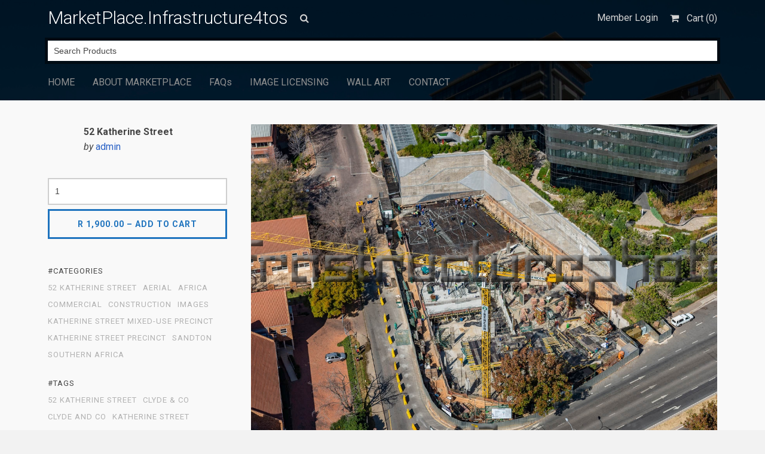

--- FILE ---
content_type: text/html; charset=UTF-8
request_url: https://marketplace.infrastructurephotos.com/downloads/52-katherine-street-30/
body_size: 12052
content:
<!DOCTYPE html>
<html lang="en-US">
	<head>
		<meta charset="UTF-8">
		<meta name="viewport" content="width=device-width, initial-scale=1, maximum-scale=1, user-scalable=0"/>
		<link rel="profile" href="http://gmpg.org/xfn/11">
		<link rel="pingback" href="https://marketplace.infrastructurephotos.com/xmlrpc.php">
		
				
		<title>52 Katherine Street &#8211; MarketPlace.Infrastructure4tos</title>
<meta name='robots' content='max-image-preview:large' />
	<style>img:is([sizes="auto" i], [sizes^="auto," i]) { contain-intrinsic-size: 3000px 1500px }</style>
	
            <script data-no-defer="1" data-ezscrex="false" data-cfasync="false" data-pagespeed-no-defer data-cookieconsent="ignore">
                var ctPublicFunctions = {"_ajax_nonce":"27bc32243a","_rest_nonce":"f38295f116","_ajax_url":"\/wp-admin\/admin-ajax.php","_rest_url":"https:\/\/marketplace.infrastructurephotos.com\/wp-json\/","data__cookies_type":"native","data__ajax_type":"rest","data__bot_detector_enabled":0,"data__frontend_data_log_enabled":1,"cookiePrefix":"","wprocket_detected":false,"host_url":"marketplace.infrastructurephotos.com","text__ee_click_to_select":"Click to select the whole data","text__ee_original_email":"The complete one is","text__ee_got_it":"Got it","text__ee_blocked":"Blocked","text__ee_cannot_connect":"Cannot connect","text__ee_cannot_decode":"Can not decode email. Unknown reason","text__ee_email_decoder":"CleanTalk email decoder","text__ee_wait_for_decoding":"The magic is on the way!","text__ee_decoding_process":"Please wait a few seconds while we decode the contact data."}
            </script>
        
            <script data-no-defer="1" data-ezscrex="false" data-cfasync="false" data-pagespeed-no-defer data-cookieconsent="ignore">
                var ctPublic = {"_ajax_nonce":"27bc32243a","settings__forms__check_internal":"0","settings__forms__check_external":"1","settings__forms__force_protection":0,"settings__forms__search_test":"1","settings__data__bot_detector_enabled":0,"settings__sfw__anti_crawler":0,"blog_home":"https:\/\/marketplace.infrastructurephotos.com\/","pixel__setting":"0","pixel__enabled":false,"pixel__url":null,"data__email_check_before_post":1,"data__email_check_exist_post":0,"data__cookies_type":"native","data__key_is_ok":true,"data__visible_fields_required":true,"wl_brandname":"Anti-Spam by CleanTalk","wl_brandname_short":"CleanTalk","ct_checkjs_key":188004056,"emailEncoderPassKey":"2253102ad6d4d83bac2a5d1283460f3d","bot_detector_forms_excluded":"W10=","advancedCacheExists":false,"varnishCacheExists":false,"wc_ajax_add_to_cart":false}
            </script>
        <link rel='dns-prefetch' href='//www.googletagmanager.com' />
<link rel='dns-prefetch' href='//fonts.googleapis.com' />
<link rel='dns-prefetch' href='//pagead2.googlesyndication.com' />
<link rel="alternate" type="application/rss+xml" title="MarketPlace.Infrastructure4tos &raquo; Feed" href="https://marketplace.infrastructurephotos.com/feed/" />
<link rel="alternate" type="application/rss+xml" title="MarketPlace.Infrastructure4tos &raquo; Comments Feed" href="https://marketplace.infrastructurephotos.com/comments/feed/" />
<script type="text/javascript">
/* <![CDATA[ */
window._wpemojiSettings = {"baseUrl":"https:\/\/s.w.org\/images\/core\/emoji\/16.0.1\/72x72\/","ext":".png","svgUrl":"https:\/\/s.w.org\/images\/core\/emoji\/16.0.1\/svg\/","svgExt":".svg","source":{"concatemoji":"https:\/\/marketplace.infrastructurephotos.com\/wp-includes\/js\/wp-emoji-release.min.js?ver=6.8.3"}};
/*! This file is auto-generated */
!function(s,n){var o,i,e;function c(e){try{var t={supportTests:e,timestamp:(new Date).valueOf()};sessionStorage.setItem(o,JSON.stringify(t))}catch(e){}}function p(e,t,n){e.clearRect(0,0,e.canvas.width,e.canvas.height),e.fillText(t,0,0);var t=new Uint32Array(e.getImageData(0,0,e.canvas.width,e.canvas.height).data),a=(e.clearRect(0,0,e.canvas.width,e.canvas.height),e.fillText(n,0,0),new Uint32Array(e.getImageData(0,0,e.canvas.width,e.canvas.height).data));return t.every(function(e,t){return e===a[t]})}function u(e,t){e.clearRect(0,0,e.canvas.width,e.canvas.height),e.fillText(t,0,0);for(var n=e.getImageData(16,16,1,1),a=0;a<n.data.length;a++)if(0!==n.data[a])return!1;return!0}function f(e,t,n,a){switch(t){case"flag":return n(e,"\ud83c\udff3\ufe0f\u200d\u26a7\ufe0f","\ud83c\udff3\ufe0f\u200b\u26a7\ufe0f")?!1:!n(e,"\ud83c\udde8\ud83c\uddf6","\ud83c\udde8\u200b\ud83c\uddf6")&&!n(e,"\ud83c\udff4\udb40\udc67\udb40\udc62\udb40\udc65\udb40\udc6e\udb40\udc67\udb40\udc7f","\ud83c\udff4\u200b\udb40\udc67\u200b\udb40\udc62\u200b\udb40\udc65\u200b\udb40\udc6e\u200b\udb40\udc67\u200b\udb40\udc7f");case"emoji":return!a(e,"\ud83e\udedf")}return!1}function g(e,t,n,a){var r="undefined"!=typeof WorkerGlobalScope&&self instanceof WorkerGlobalScope?new OffscreenCanvas(300,150):s.createElement("canvas"),o=r.getContext("2d",{willReadFrequently:!0}),i=(o.textBaseline="top",o.font="600 32px Arial",{});return e.forEach(function(e){i[e]=t(o,e,n,a)}),i}function t(e){var t=s.createElement("script");t.src=e,t.defer=!0,s.head.appendChild(t)}"undefined"!=typeof Promise&&(o="wpEmojiSettingsSupports",i=["flag","emoji"],n.supports={everything:!0,everythingExceptFlag:!0},e=new Promise(function(e){s.addEventListener("DOMContentLoaded",e,{once:!0})}),new Promise(function(t){var n=function(){try{var e=JSON.parse(sessionStorage.getItem(o));if("object"==typeof e&&"number"==typeof e.timestamp&&(new Date).valueOf()<e.timestamp+604800&&"object"==typeof e.supportTests)return e.supportTests}catch(e){}return null}();if(!n){if("undefined"!=typeof Worker&&"undefined"!=typeof OffscreenCanvas&&"undefined"!=typeof URL&&URL.createObjectURL&&"undefined"!=typeof Blob)try{var e="postMessage("+g.toString()+"("+[JSON.stringify(i),f.toString(),p.toString(),u.toString()].join(",")+"));",a=new Blob([e],{type:"text/javascript"}),r=new Worker(URL.createObjectURL(a),{name:"wpTestEmojiSupports"});return void(r.onmessage=function(e){c(n=e.data),r.terminate(),t(n)})}catch(e){}c(n=g(i,f,p,u))}t(n)}).then(function(e){for(var t in e)n.supports[t]=e[t],n.supports.everything=n.supports.everything&&n.supports[t],"flag"!==t&&(n.supports.everythingExceptFlag=n.supports.everythingExceptFlag&&n.supports[t]);n.supports.everythingExceptFlag=n.supports.everythingExceptFlag&&!n.supports.flag,n.DOMReady=!1,n.readyCallback=function(){n.DOMReady=!0}}).then(function(){return e}).then(function(){var e;n.supports.everything||(n.readyCallback(),(e=n.source||{}).concatemoji?t(e.concatemoji):e.wpemoji&&e.twemoji&&(t(e.twemoji),t(e.wpemoji)))}))}((window,document),window._wpemojiSettings);
/* ]]> */
</script>
<style id='wp-emoji-styles-inline-css' type='text/css'>

	img.wp-smiley, img.emoji {
		display: inline !important;
		border: none !important;
		box-shadow: none !important;
		height: 1em !important;
		width: 1em !important;
		margin: 0 0.07em !important;
		vertical-align: -0.1em !important;
		background: none !important;
		padding: 0 !important;
	}
</style>
<link rel='stylesheet' id='wp-block-library-css' href='https://marketplace.infrastructurephotos.com/wp-includes/css/dist/block-library/style.min.css?ver=6.8.3' type='text/css' media='all' />
<style id='classic-theme-styles-inline-css' type='text/css'>
/*! This file is auto-generated */
.wp-block-button__link{color:#fff;background-color:#32373c;border-radius:9999px;box-shadow:none;text-decoration:none;padding:calc(.667em + 2px) calc(1.333em + 2px);font-size:1.125em}.wp-block-file__button{background:#32373c;color:#fff;text-decoration:none}
</style>
<style id='global-styles-inline-css' type='text/css'>
:root{--wp--preset--aspect-ratio--square: 1;--wp--preset--aspect-ratio--4-3: 4/3;--wp--preset--aspect-ratio--3-4: 3/4;--wp--preset--aspect-ratio--3-2: 3/2;--wp--preset--aspect-ratio--2-3: 2/3;--wp--preset--aspect-ratio--16-9: 16/9;--wp--preset--aspect-ratio--9-16: 9/16;--wp--preset--color--black: #000000;--wp--preset--color--cyan-bluish-gray: #abb8c3;--wp--preset--color--white: #ffffff;--wp--preset--color--pale-pink: #f78da7;--wp--preset--color--vivid-red: #cf2e2e;--wp--preset--color--luminous-vivid-orange: #ff6900;--wp--preset--color--luminous-vivid-amber: #fcb900;--wp--preset--color--light-green-cyan: #7bdcb5;--wp--preset--color--vivid-green-cyan: #00d084;--wp--preset--color--pale-cyan-blue: #8ed1fc;--wp--preset--color--vivid-cyan-blue: #0693e3;--wp--preset--color--vivid-purple: #9b51e0;--wp--preset--gradient--vivid-cyan-blue-to-vivid-purple: linear-gradient(135deg,rgba(6,147,227,1) 0%,rgb(155,81,224) 100%);--wp--preset--gradient--light-green-cyan-to-vivid-green-cyan: linear-gradient(135deg,rgb(122,220,180) 0%,rgb(0,208,130) 100%);--wp--preset--gradient--luminous-vivid-amber-to-luminous-vivid-orange: linear-gradient(135deg,rgba(252,185,0,1) 0%,rgba(255,105,0,1) 100%);--wp--preset--gradient--luminous-vivid-orange-to-vivid-red: linear-gradient(135deg,rgba(255,105,0,1) 0%,rgb(207,46,46) 100%);--wp--preset--gradient--very-light-gray-to-cyan-bluish-gray: linear-gradient(135deg,rgb(238,238,238) 0%,rgb(169,184,195) 100%);--wp--preset--gradient--cool-to-warm-spectrum: linear-gradient(135deg,rgb(74,234,220) 0%,rgb(151,120,209) 20%,rgb(207,42,186) 40%,rgb(238,44,130) 60%,rgb(251,105,98) 80%,rgb(254,248,76) 100%);--wp--preset--gradient--blush-light-purple: linear-gradient(135deg,rgb(255,206,236) 0%,rgb(152,150,240) 100%);--wp--preset--gradient--blush-bordeaux: linear-gradient(135deg,rgb(254,205,165) 0%,rgb(254,45,45) 50%,rgb(107,0,62) 100%);--wp--preset--gradient--luminous-dusk: linear-gradient(135deg,rgb(255,203,112) 0%,rgb(199,81,192) 50%,rgb(65,88,208) 100%);--wp--preset--gradient--pale-ocean: linear-gradient(135deg,rgb(255,245,203) 0%,rgb(182,227,212) 50%,rgb(51,167,181) 100%);--wp--preset--gradient--electric-grass: linear-gradient(135deg,rgb(202,248,128) 0%,rgb(113,206,126) 100%);--wp--preset--gradient--midnight: linear-gradient(135deg,rgb(2,3,129) 0%,rgb(40,116,252) 100%);--wp--preset--font-size--small: 13px;--wp--preset--font-size--medium: 20px;--wp--preset--font-size--large: 36px;--wp--preset--font-size--x-large: 42px;--wp--preset--spacing--20: 0.44rem;--wp--preset--spacing--30: 0.67rem;--wp--preset--spacing--40: 1rem;--wp--preset--spacing--50: 1.5rem;--wp--preset--spacing--60: 2.25rem;--wp--preset--spacing--70: 3.38rem;--wp--preset--spacing--80: 5.06rem;--wp--preset--shadow--natural: 6px 6px 9px rgba(0, 0, 0, 0.2);--wp--preset--shadow--deep: 12px 12px 50px rgba(0, 0, 0, 0.4);--wp--preset--shadow--sharp: 6px 6px 0px rgba(0, 0, 0, 0.2);--wp--preset--shadow--outlined: 6px 6px 0px -3px rgba(255, 255, 255, 1), 6px 6px rgba(0, 0, 0, 1);--wp--preset--shadow--crisp: 6px 6px 0px rgba(0, 0, 0, 1);}:where(.is-layout-flex){gap: 0.5em;}:where(.is-layout-grid){gap: 0.5em;}body .is-layout-flex{display: flex;}.is-layout-flex{flex-wrap: wrap;align-items: center;}.is-layout-flex > :is(*, div){margin: 0;}body .is-layout-grid{display: grid;}.is-layout-grid > :is(*, div){margin: 0;}:where(.wp-block-columns.is-layout-flex){gap: 2em;}:where(.wp-block-columns.is-layout-grid){gap: 2em;}:where(.wp-block-post-template.is-layout-flex){gap: 1.25em;}:where(.wp-block-post-template.is-layout-grid){gap: 1.25em;}.has-black-color{color: var(--wp--preset--color--black) !important;}.has-cyan-bluish-gray-color{color: var(--wp--preset--color--cyan-bluish-gray) !important;}.has-white-color{color: var(--wp--preset--color--white) !important;}.has-pale-pink-color{color: var(--wp--preset--color--pale-pink) !important;}.has-vivid-red-color{color: var(--wp--preset--color--vivid-red) !important;}.has-luminous-vivid-orange-color{color: var(--wp--preset--color--luminous-vivid-orange) !important;}.has-luminous-vivid-amber-color{color: var(--wp--preset--color--luminous-vivid-amber) !important;}.has-light-green-cyan-color{color: var(--wp--preset--color--light-green-cyan) !important;}.has-vivid-green-cyan-color{color: var(--wp--preset--color--vivid-green-cyan) !important;}.has-pale-cyan-blue-color{color: var(--wp--preset--color--pale-cyan-blue) !important;}.has-vivid-cyan-blue-color{color: var(--wp--preset--color--vivid-cyan-blue) !important;}.has-vivid-purple-color{color: var(--wp--preset--color--vivid-purple) !important;}.has-black-background-color{background-color: var(--wp--preset--color--black) !important;}.has-cyan-bluish-gray-background-color{background-color: var(--wp--preset--color--cyan-bluish-gray) !important;}.has-white-background-color{background-color: var(--wp--preset--color--white) !important;}.has-pale-pink-background-color{background-color: var(--wp--preset--color--pale-pink) !important;}.has-vivid-red-background-color{background-color: var(--wp--preset--color--vivid-red) !important;}.has-luminous-vivid-orange-background-color{background-color: var(--wp--preset--color--luminous-vivid-orange) !important;}.has-luminous-vivid-amber-background-color{background-color: var(--wp--preset--color--luminous-vivid-amber) !important;}.has-light-green-cyan-background-color{background-color: var(--wp--preset--color--light-green-cyan) !important;}.has-vivid-green-cyan-background-color{background-color: var(--wp--preset--color--vivid-green-cyan) !important;}.has-pale-cyan-blue-background-color{background-color: var(--wp--preset--color--pale-cyan-blue) !important;}.has-vivid-cyan-blue-background-color{background-color: var(--wp--preset--color--vivid-cyan-blue) !important;}.has-vivid-purple-background-color{background-color: var(--wp--preset--color--vivid-purple) !important;}.has-black-border-color{border-color: var(--wp--preset--color--black) !important;}.has-cyan-bluish-gray-border-color{border-color: var(--wp--preset--color--cyan-bluish-gray) !important;}.has-white-border-color{border-color: var(--wp--preset--color--white) !important;}.has-pale-pink-border-color{border-color: var(--wp--preset--color--pale-pink) !important;}.has-vivid-red-border-color{border-color: var(--wp--preset--color--vivid-red) !important;}.has-luminous-vivid-orange-border-color{border-color: var(--wp--preset--color--luminous-vivid-orange) !important;}.has-luminous-vivid-amber-border-color{border-color: var(--wp--preset--color--luminous-vivid-amber) !important;}.has-light-green-cyan-border-color{border-color: var(--wp--preset--color--light-green-cyan) !important;}.has-vivid-green-cyan-border-color{border-color: var(--wp--preset--color--vivid-green-cyan) !important;}.has-pale-cyan-blue-border-color{border-color: var(--wp--preset--color--pale-cyan-blue) !important;}.has-vivid-cyan-blue-border-color{border-color: var(--wp--preset--color--vivid-cyan-blue) !important;}.has-vivid-purple-border-color{border-color: var(--wp--preset--color--vivid-purple) !important;}.has-vivid-cyan-blue-to-vivid-purple-gradient-background{background: var(--wp--preset--gradient--vivid-cyan-blue-to-vivid-purple) !important;}.has-light-green-cyan-to-vivid-green-cyan-gradient-background{background: var(--wp--preset--gradient--light-green-cyan-to-vivid-green-cyan) !important;}.has-luminous-vivid-amber-to-luminous-vivid-orange-gradient-background{background: var(--wp--preset--gradient--luminous-vivid-amber-to-luminous-vivid-orange) !important;}.has-luminous-vivid-orange-to-vivid-red-gradient-background{background: var(--wp--preset--gradient--luminous-vivid-orange-to-vivid-red) !important;}.has-very-light-gray-to-cyan-bluish-gray-gradient-background{background: var(--wp--preset--gradient--very-light-gray-to-cyan-bluish-gray) !important;}.has-cool-to-warm-spectrum-gradient-background{background: var(--wp--preset--gradient--cool-to-warm-spectrum) !important;}.has-blush-light-purple-gradient-background{background: var(--wp--preset--gradient--blush-light-purple) !important;}.has-blush-bordeaux-gradient-background{background: var(--wp--preset--gradient--blush-bordeaux) !important;}.has-luminous-dusk-gradient-background{background: var(--wp--preset--gradient--luminous-dusk) !important;}.has-pale-ocean-gradient-background{background: var(--wp--preset--gradient--pale-ocean) !important;}.has-electric-grass-gradient-background{background: var(--wp--preset--gradient--electric-grass) !important;}.has-midnight-gradient-background{background: var(--wp--preset--gradient--midnight) !important;}.has-small-font-size{font-size: var(--wp--preset--font-size--small) !important;}.has-medium-font-size{font-size: var(--wp--preset--font-size--medium) !important;}.has-large-font-size{font-size: var(--wp--preset--font-size--large) !important;}.has-x-large-font-size{font-size: var(--wp--preset--font-size--x-large) !important;}
:where(.wp-block-post-template.is-layout-flex){gap: 1.25em;}:where(.wp-block-post-template.is-layout-grid){gap: 1.25em;}
:where(.wp-block-columns.is-layout-flex){gap: 2em;}:where(.wp-block-columns.is-layout-grid){gap: 2em;}
:root :where(.wp-block-pullquote){font-size: 1.5em;line-height: 1.6;}
</style>
<link rel='stylesheet' id='cleantalk-public-css-css' href='https://marketplace.infrastructurephotos.com/wp-content/plugins/cleantalk-spam-protect/css/cleantalk-public.min.css?ver=6.64_1758627269' type='text/css' media='all' />
<link rel='stylesheet' id='cleantalk-email-decoder-css-css' href='https://marketplace.infrastructurephotos.com/wp-content/plugins/cleantalk-spam-protect/css/cleantalk-email-decoder.min.css?ver=6.64_1758627269' type='text/css' media='all' />
<link rel='stylesheet' id='contact-form-7-css' href='https://marketplace.infrastructurephotos.com/wp-content/plugins/contact-form-7/includes/css/styles.css?ver=6.1.1' type='text/css' media='all' />
<link rel='stylesheet' id='edd-styles-css' href='https://marketplace.infrastructurephotos.com/wp-content/plugins/easy-digital-downloads/templates/edd.min.css?ver=2.11.4.1' type='text/css' media='all' />
<link rel='stylesheet' id='edd-wallet-css' href='https://marketplace.infrastructurephotos.com/wp-content/plugins/edd-wallet/assets/css/edd-wallet.min.css?ver=6.8.3' type='text/css' media='all' />
<link rel='stylesheet' id='edd-wallet-deposit-css' href='https://marketplace.infrastructurephotos.com/wp-content/plugins/edd-wallet/assets/css/deposit.min.css?ver=6.8.3' type='text/css' media='all' />
<link rel='stylesheet' id='css-stocky-css' href='https://marketplace.infrastructurephotos.com/wp-content/themes/stocky-child/style.css?ver=6.8.3' type='text/css' media='all' />
<link rel='stylesheet' id='jquery-fancybox-css' href='https://marketplace.infrastructurephotos.com/wp-content/themes/stocky/includes/fancybox/jquery.fancybox.css?ver=6.8.3' type='text/css' media='all' />
<link rel='stylesheet' id='font-Roboto-css' href='//fonts.googleapis.com/css?family=Roboto%3A300%2C400%2C400italic%2C700%2C700italic&#038;ver=6.8.3' type='text/css' media='all' />
<link rel='stylesheet' id='font-awesome-css' href='https://marketplace.infrastructurephotos.com/wp-content/themes/stocky/includes/css/font-awesome.min.css?ver=6.8.3' type='text/css' media='all' />
<link rel='stylesheet' id='searchwp-forms-css' href='https://marketplace.infrastructurephotos.com/wp-content/plugins/searchwp/assets/css/frontend/search-forms.min.css?ver=4.5.1' type='text/css' media='all' />
<script type="text/javascript" src="https://marketplace.infrastructurephotos.com/wp-content/plugins/cleantalk-spam-protect/js/apbct-public-bundle_ext-protection_gathering.min.js?ver=6.64_1758627269" id="apbct-public-bundle_ext-protection_gathering.min-js-js"></script>
<script type="text/javascript" src="https://marketplace.infrastructurephotos.com/wp-includes/js/jquery/jquery.min.js?ver=3.7.1" id="jquery-core-js"></script>
<script type="text/javascript" src="https://marketplace.infrastructurephotos.com/wp-includes/js/jquery/jquery-migrate.min.js?ver=3.4.1" id="jquery-migrate-js"></script>
<script type="text/javascript" id="edd-wallet-js-extra">
/* <![CDATA[ */
var edd_wallet_vars = {"custom_deposit_error":"You must enter a deposit amount!"};
/* ]]> */
</script>
<script type="text/javascript" src="https://marketplace.infrastructurephotos.com/wp-content/plugins/edd-wallet/assets/js/edd-wallet.min.js?ver=1.1.4" id="edd-wallet-js"></script>
<script type="text/javascript" src="https://marketplace.infrastructurephotos.com/wp-content/themes/stocky/includes/fancybox/jquery.fancybox.pack.js?ver=6.8.3" id="jquery-fancybox-js"></script>
<script type="text/javascript" src="https://marketplace.infrastructurephotos.com/wp-content/themes/stocky/includes/js/jquery.stellar.js?ver=6.8.3" id="jquery-stellar-js"></script>
<script type="text/javascript" src="https://marketplace.infrastructurephotos.com/wp-content/themes/stocky/includes/js/jquery.mobilemenu.js?ver=6.8.3" id="jquery-mobilemenu-js"></script>
<script type="text/javascript" src="https://marketplace.infrastructurephotos.com/wp-content/themes/stocky/includes/js/jquery.fitvids.js?ver=6.8.3" id="jquery-fitvids-js"></script>

<!-- Google tag (gtag.js) snippet added by Site Kit -->
<!-- Google Analytics snippet added by Site Kit -->
<script type="text/javascript" src="https://www.googletagmanager.com/gtag/js?id=G-9YE2ECF50X" id="google_gtagjs-js" async></script>
<script type="text/javascript" id="google_gtagjs-js-after">
/* <![CDATA[ */
window.dataLayer = window.dataLayer || [];function gtag(){dataLayer.push(arguments);}
gtag("set","linker",{"domains":["marketplace.infrastructurephotos.com"]});
gtag("js", new Date());
gtag("set", "developer_id.dZTNiMT", true);
gtag("config", "G-9YE2ECF50X");
 window._googlesitekit = window._googlesitekit || {}; window._googlesitekit.throttledEvents = []; window._googlesitekit.gtagEvent = (name, data) => { var key = JSON.stringify( { name, data } ); if ( !! window._googlesitekit.throttledEvents[ key ] ) { return; } window._googlesitekit.throttledEvents[ key ] = true; setTimeout( () => { delete window._googlesitekit.throttledEvents[ key ]; }, 5 ); gtag( "event", name, { ...data, event_source: "site-kit" } ); }; window._googlesitekit.easyDigitalDownloadsCurrency = 'ZAR';
/* ]]> */
</script>
<link rel="https://api.w.org/" href="https://marketplace.infrastructurephotos.com/wp-json/" /><link rel="EditURI" type="application/rsd+xml" title="RSD" href="https://marketplace.infrastructurephotos.com/xmlrpc.php?rsd" />
<meta name="generator" content="WordPress 6.8.3" />
<link rel="canonical" href="https://marketplace.infrastructurephotos.com/downloads/52-katherine-street-30/" />
<link rel='shortlink' href='https://marketplace.infrastructurephotos.com/?p=43188' />
<link rel="alternate" title="oEmbed (JSON)" type="application/json+oembed" href="https://marketplace.infrastructurephotos.com/wp-json/oembed/1.0/embed?url=https%3A%2F%2Fmarketplace.infrastructurephotos.com%2Fdownloads%2F52-katherine-street-30%2F" />
<link rel="alternate" title="oEmbed (XML)" type="text/xml+oembed" href="https://marketplace.infrastructurephotos.com/wp-json/oembed/1.0/embed?url=https%3A%2F%2Fmarketplace.infrastructurephotos.com%2Fdownloads%2F52-katherine-street-30%2F&#038;format=xml" />
<meta name="generator" content="Easy Digital Downloads v2.11.4.1" />
<meta name="generator" content="Site Kit by Google 1.160.1" /> <script type='text/javascript'>
	var image_save_msg='You Can Not Save images! Image copyright protect ©InfrastructurePhotos. Purchase image to use it';
	var no_menu_msg='Context Menu disabled! ©InfrastructurePhotos';
	
	 function disableCTRL(e)
	{
		var allow_input_textarea = true;
		var key; isCtrl = false;
		if(window.event)
			{ key = window.event.keyCode;if(window.event.ctrlKey)isCtrl = true;  }
		else
			{ key = e.which; if(e.ctrlKey) isCtrl = true;  }
	        
	     if(isCtrl && ( key == 65  || key == 67  || key == 88  || key == 86  || key == 83 ))
	          return false;
	          else
	          return true;}           
	function disableselect(e)
	{	
	    if(e.target.nodeName !='INPUT' && e.target.nodeName !='TEXTAREA' && e.target.nodeName !='HTML' )
		return false;
	}
	function disableselect_ie()
	{	    
    	if(window.event.srcElement.nodeName !='INPUT' && window.event.srcElement.nodeName !='TEXTAREA')
		return false;
	}	
	function reEnable()
	{
		return true;
	} function disablecmenu(e)
	{		
	if (document.all){
		if(window.event.srcElement.nodeName=='IMG')
 		{alert(image_save_msg); return false; }
 		else
 		{alert(no_menu_msg); return false;} // Blocks Context Menu

	 }else
	 {
		
	 	if(e.target.nodeName=='IMG')
	 		{alert(image_save_msg); return false;}
	 	else
	 		{alert(no_menu_msg); return false;} // Blocks Context Menu
	 	
	 }
 
	} 
	document.onkeydown= disableCTRL; 
	document.oncontextmenu = disablecmenu;
	  
	document.onselectstart=disableselect_ie;
	if(navigator.userAgent.indexOf('MSIE')==-1){
	document.onmousedown=disableselect;
	document.onclick=reEnable;
	}
	 
	</script> <style type="text/css">
a {
	color:#2860C5;
}

a:hover,
.meta_block a:hover {
	color:#3470DC;
}

input[type="submit"],
button[type="submit"],
.btn,
div.fes-form .fes-submit input[type="submit"],
a.button,
a.more-link,
.widget .cart_item.edd_checkout a,
.stocky_navigation a,
.fes-product-list-pagination-container a,
.edd-reviews-voting-buttons a.vote-yes,
.edd-reviews-voting-buttons a.vote-no,
#edd-purchase-button,
.edd-submit,
input.edd-submit[type="submit"],
.edd-submit.button,
.edd-submit.button:visited,
.navigation a,
.navigation span.current,
a.insert-file-row  {
	border-color:#1E73BE !important;
	color:#1E73BE !important;
}

input[type="submit"]:hover,
button[type="submit"]:hover,
.btn:hover,
div.fes-form .fes-submit input[type="submit"]:hover,
a.button:hover,
a.more-link:hover,
.widget .cart_item.edd_checkout a:hover,
.stocky_navigation a:hover,
.fes-product-list-pagination-container a:hover,
.edd-reviews-voting-buttons a.vote-yes:hover,
.edd-reviews-voting-buttons a.vote-no:hover,
#edd-purchase-button:hover,
.edd-submit:hover,
input.edd-submit[type="submit"]:hover,
.edd-submit.button:hover,
.navigation a:hover,
.navigation span.current,
a.insert-file-row:hover,
.sweet-alert button  {
	background-color:#1E73BE !important;
}

#header,
body.page-template-page-login-php {
	background-image:url("http://marketplace.infrastructurephotos.com/wp-content/uploads/IMG_0392-scaled.jpeg");
}
</style><script type="text/javascript">
/* <![CDATA[  */


jQuery(document).ready(function($){

	// load mobile menu
	$('#main_menu ul.menu').mobileMenu();
    $('select.select-menu').each(function(){
        var title = $(this).attr('title');
        if( $('option:selected', this).val() != ''  ) title = $('option:selected',this).text();
        $(this)
            .css({'z-index':10,'opacity':0,'-khtml-appearance':'none'})
            .after('<span class="select">' + title + '</span>')
            .change(function(){
                val = $('option:selected',this).text();
                $(this).next().text(val);
            })
    });

	/* Masonry */
	var $container = $('.edd_downloads_list');
	// initialize Masonry after all images have loaded
	$container.imagesLoaded( function() {
		$container.masonry( { itemSelector: '.edd_download' } );
	});
	
	// Moving the pagination up a div
	var $edd_pagination = $('#edd_download_pagination');
	$edd_pagination.parent().after($edd_pagination);

	/* Parallax */
	(function(){
		var ua = navigator.userAgent,
		isMobileWebkit = /WebKit/.test(ua) && /Mobile/.test(ua);

		/* only show if not on mobile */
		if (isMobileWebkit) {
// 			$('html').addClass('stocky_mobile');
		} else {
			$.stellar({
				horizontalScrolling: false,
				verticalOffset: 0
			});
		}

	})();

	// FitVids
	$("#content").fitVids();

	/* Menu Toggle */
	$('#menu_toggle').click(function() {
		$('#main_menu').slideToggle('fast');
	});

	/* Search Toggle */
	$('#search_toggle').click(function() {
		$('#search_wrap').slideToggle('fast');
	});

	/* Ratings */
	$( '.comment_form_rating .edd_reviews_rating_box' ).find('a').on('click', function (e) {
		e.preventDefault();
		$( '.comment_form_rating .edd_reviews_rating_box' ).find('a').removeClass( 'active' );
		$( this ).addClass( 'active' );
	});

	/* Add span within comment reply title, move the <small> outside of it */
	$('#reply-title').wrapInner('<span>').append( $('#reply-title small') );

	// Increase counter on add to cart
	$('.purAddToCart').ajaxComplete(function(event,request, settings) {
		if(JSON.parse(request.responseText).msgId == 0) {
			var currentCount = parseInt($('#header_cart_count').text());
			var newCount = currentCount + 1;
			$('#header_cart_count').text(newCount);
		}
	});

	// Fancybox
	if( $('.lightbox').length ) {
		$(".lightbox").attr('rel', 'gallery').fancybox({
			'transitionIn'		: 'fade',
			'transitionOut'		: 'fade',
			'showNavArrows' 	: 'true'
		});
	}


});
/* ]]> */
</script>
<!-- Google AdSense meta tags added by Site Kit -->
<meta name="google-adsense-platform-account" content="ca-host-pub-2644536267352236">
<meta name="google-adsense-platform-domain" content="sitekit.withgoogle.com">
<!-- End Google AdSense meta tags added by Site Kit -->

<!-- Google AdSense snippet added by Site Kit -->
<script type="text/javascript" async="async" src="https://pagead2.googlesyndication.com/pagead/js/adsbygoogle.js?client=ca-pub-6345705356087831&amp;host=ca-host-pub-2644536267352236" crossorigin="anonymous"></script>

<!-- End Google AdSense snippet added by Site Kit -->
<link rel="icon" href="https://marketplace.infrastructurephotos.com/wp-content/uploads/cropped-IP-1-32x32.png" sizes="32x32" />
<link rel="icon" href="https://marketplace.infrastructurephotos.com/wp-content/uploads/cropped-IP-1-192x192.png" sizes="192x192" />
<link rel="apple-touch-icon" href="https://marketplace.infrastructurephotos.com/wp-content/uploads/cropped-IP-1-180x180.png" />
<meta name="msapplication-TileImage" content="https://marketplace.infrastructurephotos.com/wp-content/uploads/cropped-IP-1-270x270.png" />
	</head>
	<body class="wp-singular download-template-default single single-download postid-43188 wp-theme-stocky wp-child-theme-stocky-child button_dark content_right">
		<section id="site_wrap">

			
			<header class="wrapper dark_scheme" id="header" data-stellar-background-ratio="0.5">
				<div class="container">

					<div id="menu_wrap" class="clearfix">

						
						<div id="logo_wrap">
						<h1 class="sitename_logo"><a href="https://marketplace.infrastructurephotos.com" title="MarketPlace.Infrastructure4tos">MarketPlace.Infrastructure4tos</a></h1>
						</div>

						
						
						<a href="#" id="search_toggle"></a>

						<div id="cart_links" class="clearfix">
							<ul>

								
																		<li>
										<a href="http://marketplace.infrastructurephotos.com/login/" title="Member Login" id="stocky_login">
											<span>Member Login</span>
										</a>
									</li>
									
								
								<li>
									<a href="https://marketplace.infrastructurephotos.com/checkout/" title="Cart" id="head_cart">
										<span>Cart (<span id="header_cart_count" class="edd-cart-quantity">0</span>)</span>
									</a>
								</li>

								
							</ul>
						</div>

						<div id="search_wrap">
							<form method="get" class="searchform" action="https://marketplace.infrastructurephotos.com/">
	<div>
		<input type="text" class="search_input" value="Search Products" name="s" onfocus="if (this.value == 'Search Products') {this.value = '';}" onblur="if (this.value == '') {this.value = 'Search Products';}" />
		<input type="hidden" id="searchsubmit" value="Search" />
		<input type="hidden" name="post_type" value="download" />
	</div>
</form>						</div>

					</div>

										<nav id="main_menu" class="clearfix expanded">
						<div id="stocky_menu_container" class="menu-main-push-menu-container"><ul id="stocky_menu" class="menu"><li id="menu-item-299" class="menu-item menu-item-type-post_type menu-item-object-page menu-item-home menu-item-299"><a href="https://marketplace.infrastructurephotos.com/">HOME</a></li>
<li id="menu-item-4949" class="menu-item menu-item-type-post_type menu-item-object-page menu-item-4949"><a href="https://marketplace.infrastructurephotos.com/royalty-free-stock-images/">ABOUT MARKETPLACE</a></li>
<li id="menu-item-23829" class="menu-item menu-item-type-post_type menu-item-object-page menu-item-23829"><a href="https://marketplace.infrastructurephotos.com/faqs/">FAQs</a></li>
<li id="menu-item-540" class="menu-item menu-item-type-post_type menu-item-object-page menu-item-540"><a href="https://marketplace.infrastructurephotos.com/image-licensing/">IMAGE LICENSING</a></li>
<li id="menu-item-43519" class="menu-item menu-item-type-post_type menu-item-object-page menu-item-43519"><a href="https://marketplace.infrastructurephotos.com/wall-art/">WALL ART</a></li>
<li id="menu-item-460" class="menu-item menu-item-type-post_type menu-item-object-page menu-item-460"><a href="https://marketplace.infrastructurephotos.com/contact/">CONTACT</a></li>
</ul></div>					</nav>

					
				</div>
			</header>

			
			<section class="wrapper" id="content">				<div class="container clearfix"><div id="single_product_page">
	<span itemscope itemtype="http://schema.org/Product">		<div class="post-43188 type-download status-publish has-post-thumbnail hentry download_category-52-katherine-street download_category-aerial download_category-africa download_category-commercial download_category-construction download_category-images download_category-katherine-street-mixed-use-precinct download_category-katherine-street-precinct download_category-sandton download_category-southern-africa download_tag-52-katherine-street download_tag-clyde-co download_tag-clyde-and-co download_tag-katherine-street download_tag-katherine-street-mixed-use-precinct download_tag-sasol-place-sandton edd-download edd-download-cat-52-katherine-street edd-download-cat-aerial edd-download-cat-africa edd-download-cat-commercial edd-download-cat-construction edd-download-cat-images edd-download-cat-katherine-street-mixed-use-precinct edd-download-cat-katherine-street-precinct edd-download-cat-sandton edd-download-cat-southern-africa edd-download-tag-52-katherine-street edd-download-tag-clyde-co edd-download-tag-clyde-and-co edd-download-tag-katherine-street edd-download-tag-katherine-street-mixed-use-precinct edd-download-tag-sasol-place-sandton">

		<div id="single_item_wrap" class="clearfix">

			<div class="posts-wrap">

				<div id="product_images">

					
												<a id="main_product_image" href="https://marketplace.infrastructurephotos.com/wp-content/uploads/edd/52-Katherine-Street_200615_1112-6.jpg" class="lightbox">
							<span class="preview"></span>
							<img width="1200" height="847" src="https://marketplace.infrastructurephotos.com/wp-content/uploads/edd/52-Katherine-Street_200615_1112-6.jpg" class="attachment-product_page_image size-product_page_image wp-post-image" alt="" decoding="async" fetchpriority="high" />						</a>
						
						
					
				</div><!-- end #product_images -->
				
				<div class="pagination">
					<div class="prev left">
						<a href="https://marketplace.infrastructurephotos.com/downloads/52-katherine-street-29/" rel="prev">Next Download</a>					</div>
					<div class="next right">
						<a href="https://marketplace.infrastructurephotos.com/downloads/illovo-central-29/" rel="next">Previous Download</a>					</div>
				</div>

			</div>

				<div id="sidebar" class="clearfix">

					<div id="product_info" class="clearfix">
						<div class="clearfix">
														<div id="post_user">
								<div><strong><span itemprop="name">52 Katherine Street</span></strong></div>
								<div>
								<em>by</em> <a href="https://marketplace.infrastructurephotos.com/downloads/">admin</a>								</div>
							</div>
						</div>

					</div>

					<div id="product_pricing">
						
							<form id="edd_purchase_43188" class="edd_download_purchase_form edd_purchase_43188" method="post">

			<span itemprop="offers" itemscope itemtype="http://schema.org/Offer">
		<meta itemprop="price" content="1900.00" />
		<meta itemprop="priceCurrency" content="ZAR" />
	</span>
		<div class="edd_download_quantity_wrapper">
		<input type="number" min="1" step="1" name="edd_download_quantity" class="edd-input edd-item-quantity" value="1" />
	</div>

		<div class="edd_purchase_submit_wrapper">
			<a href="#" class="edd-add-to-cart button blue edd-submit" data-nonce="121e5d02eb" data-timestamp="1762272507" data-token="fd0518679e805483241f7db0f04d868bf5501df22640449caef18e4b3399b995" data-action="edd_add_to_cart" data-download-id="43188" data-variable-price="no" data-price-mode=single data-price="1900.00" ><span class="edd-add-to-cart-label">R 1,900.00&nbsp;&ndash;&nbsp;Add To Cart</span> <span class="edd-loading" aria-label="Loading"></span></a><input type="submit" class="edd-add-to-cart edd-no-js button blue edd-submit" name="edd_purchase_download" value="R 1,900.00&nbsp;&ndash;&nbsp;Add To Cart" data-action="edd_add_to_cart" data-download-id="43188" data-variable-price="no" data-price-mode=single /><a href="https://marketplace.infrastructurephotos.com/checkout/" class="edd_go_to_checkout button blue edd-submit" style="display:none;">Checkout</a>
							<span class="edd-cart-ajax-alert" aria-live="assertive">
					<span class="edd-cart-added-alert" style="display: none;">
						<svg class="edd-icon edd-icon-check" xmlns="http://www.w3.org/2000/svg" width="28" height="28" viewBox="0 0 28 28" aria-hidden="true">
							<path d="M26.11 8.844c0 .39-.157.78-.44 1.062L12.234 23.344c-.28.28-.672.438-1.062.438s-.78-.156-1.06-.438l-7.782-7.78c-.28-.282-.438-.673-.438-1.063s.156-.78.438-1.06l2.125-2.126c.28-.28.672-.438 1.062-.438s.78.156 1.062.438l4.594 4.61L21.42 5.656c.282-.28.673-.438 1.063-.438s.78.155 1.062.437l2.125 2.125c.28.28.438.672.438 1.062z"/>
						</svg>
						Added to cart					</span>
				</span>
															</div><!--end .edd_purchase_submit_wrapper-->

		<input type="hidden" name="download_id" value="43188">
							<input type="hidden" name="edd_action" class="edd_action_input" value="add_to_cart">
		
		
		
	</form><!--end #edd_purchase_43188-->
					</div>

					
					
					<div id="product_meta_wrap">

												<div class="single-product-meta">
							<span>#Categories</span>
							<a href="https://marketplace.infrastructurephotos.com/downloads/category/52-katherine-street/" rel="tag">52 Katherine Street</a><a href="https://marketplace.infrastructurephotos.com/downloads/category/aerial/" rel="tag">Aerial</a><a href="https://marketplace.infrastructurephotos.com/downloads/category/africa/" rel="tag">Africa</a><a href="https://marketplace.infrastructurephotos.com/downloads/category/commercial/" rel="tag">Commercial</a><a href="https://marketplace.infrastructurephotos.com/downloads/category/construction/" rel="tag">Construction</a><a href="https://marketplace.infrastructurephotos.com/downloads/category/images/" rel="tag">Images</a><a href="https://marketplace.infrastructurephotos.com/downloads/category/katherine-street-mixed-use-precinct/" rel="tag">Katherine Street Mixed-Use Precinct</a><a href="https://marketplace.infrastructurephotos.com/downloads/category/katherine-street-precinct/" rel="tag">Katherine Street Precinct</a><a href="https://marketplace.infrastructurephotos.com/downloads/category/sandton/" rel="tag">Sandton</a><a href="https://marketplace.infrastructurephotos.com/downloads/category/southern-africa/" rel="tag">Southern Africa</a>						</div>
						
												<div class="single-product-meta">
							<span>#Tags</span>
							<a href="https://marketplace.infrastructurephotos.com/downloads/tag/52-katherine-street/" rel="tag">52 Katherine Street</a><a href="https://marketplace.infrastructurephotos.com/downloads/tag/clyde-co/" rel="tag">Clyde &amp; Co</a><a href="https://marketplace.infrastructurephotos.com/downloads/tag/clyde-and-co/" rel="tag">Clyde and Co</a><a href="https://marketplace.infrastructurephotos.com/downloads/tag/katherine-street/" rel="tag">Katherine Street</a><a href="https://marketplace.infrastructurephotos.com/downloads/tag/katherine-street-mixed-use-precinct/" rel="tag">Katherine Street Mixed-Use Precinct</a><a href="https://marketplace.infrastructurephotos.com/downloads/tag/sasol-place-sandton/" rel="tag">Sasol Place Sandton</a>						</div>
						
					</div>
					
										
					
					
				</div>

		</div>

				<div id="product_content" class="entry-content clearfix">
			<div itemprop="description"><p>52 Katherine Street</p>
</div>		</div><!-- end #product_info -->
		
		

	
		
	


		<div class="related_products_wrap"><div class="box_title"><h3>Related Products</h3></div><div class="related_products clearfix">	
					<div class="single_related">
	<a href="https://marketplace.infrastructurephotos.com/downloads/katherine-street-mixed-use-precinct-11/" title="Katherine Street Mixed-Use Precinct">
		<img width="1200" height="800" src="https://marketplace.infrastructurephotos.com/wp-content/uploads/edd/Katherine-Precinct_190224_1455-4.jpg" class="attachment-thumbnail size-thumbnail wp-post-image" alt="Katherine Street Mixed-Use Precinct" decoding="async" />	</a>
</div>	
					
					<div class="single_related">
	<a href="https://marketplace.infrastructurephotos.com/downloads/52-katherine-street-4/" title="52 Katherine Street">
		<img width="1024" height="705" src="https://marketplace.infrastructurephotos.com/wp-content/uploads/edd/52-Katherine-Street_190726_1036.jpg" class="attachment-thumbnail size-thumbnail wp-post-image" alt="52 Katherine Street" decoding="async" loading="lazy" />	</a>
</div>	
					
					<div class="single_related">
	<a href="https://marketplace.infrastructurephotos.com/downloads/katherine-towers-22/" title="Katherine Towers">
		<img width="1200" height="1200" src="https://marketplace.infrastructurephotos.com/wp-content/uploads/edd/Katherine-Towers_20180602_1321_09.jpg" class="attachment-thumbnail size-thumbnail wp-post-image" alt="Katherine Towers" decoding="async" loading="lazy" />	</a>
</div>	
					
					<div class="single_related">
	<a href="https://marketplace.infrastructurephotos.com/downloads/52-katherine-street-35/" title="52 Katherine Street">
		<img width="1200" height="759" src="https://marketplace.infrastructurephotos.com/wp-content/uploads/edd/52-Katherine-Street_200812_1110-2.jpg" class="attachment-thumbnail size-thumbnail wp-post-image" alt="" decoding="async" loading="lazy" />	</a>
</div>	
					
					<div class="single_related">
	<a href="https://marketplace.infrastructurephotos.com/downloads/sandton-skyline-90/" title="Sandton Skyline">
		<img width="1200" height="800" src="https://marketplace.infrastructurephotos.com/wp-content/uploads/edd/Sandton-Skyline_190112_1010.jpg" class="attachment-thumbnail size-thumbnail wp-post-image" alt="Sandton Skyline" decoding="async" loading="lazy" />	</a>
</div>	
					
					<div class="single_related">
	<a href="https://marketplace.infrastructurephotos.com/downloads/sandton-skyline-79/" title="Sandton Skyline">
		<img width="1200" height="815" src="https://marketplace.infrastructurephotos.com/wp-content/uploads/edd/Sandton-Skyline_20181215_1140_17.jpg" class="attachment-thumbnail size-thumbnail wp-post-image" alt="Sandton Skyline" decoding="async" loading="lazy" />	</a>
</div>	
					
					<div class="single_related">
	<a href="https://marketplace.infrastructurephotos.com/downloads/katherine-towers-14/" title="Katherine Towers">
		<img width="1200" height="801" src="https://marketplace.infrastructurephotos.com/wp-content/uploads/edd/Katherine-Towers_20180426_1144_42.jpg" class="attachment-thumbnail size-thumbnail wp-post-image" alt="Katherine Towers" decoding="async" loading="lazy" />	</a>
</div>	
					
					<div class="single_related">
	<a href="https://marketplace.infrastructurephotos.com/downloads/katherine-towers-87/" title="Katherine Towers">
		<img width="1200" height="750" src="https://marketplace.infrastructurephotos.com/wp-content/uploads/edd/Katherine-Towers_190503_1055-2.jpg" class="attachment-thumbnail size-thumbnail wp-post-image" alt="Katherine Towers" decoding="async" loading="lazy" />	</a>
</div>	
				</span></div></div>
	</div><!-- end .post_class -->
	
	

		<div class="clear"></div>
</div><!-- end #single_product_page -->
		
			</div>		</section>
		
		<footer id="footer" class="wrapper">
			<div class="container clearfix">

				
				<div id="post_footer">

										<div id="socnets_wrap">
						<div id="socnets">
														<a href="www.twitter.com/infraphotos" title="Twitter"><i class="fa fa-twitter"></i></a>
														<a href="https://www.facebook.com/infrastructurephotos" title="Facebook"><i class="fa fa-facebook"></i></a>
														<a href="http://www.linkedin.com/company/infrastructurephotos" title="Linkedin"><i class="fa fa-linkedin"></i></a>
														<a href="http://www.instagram.com/infrastructurephotos" title="Instagram"><i class="fa fa-instagram"></i></a>
													</div>
						<div class="clear"></div>
					</div>
					
					<div id="footer_copy">
						&copy; 2025 MarketPlace.Infrastructure4tos						<span id="credit_space">&mdash;</span>
						
							Architecture | Aerial | Construction | Infrastructure | Landscapes
											</div>

				</div>

			</div>
		</footer>

		
	</section>	<script>				
                    document.addEventListener('DOMContentLoaded', function () {
                        setTimeout(function(){
                            if( document.querySelectorAll('[name^=ct_checkjs]').length > 0 ) {
                                if (typeof apbct_public_sendREST === 'function' && typeof apbct_js_keys__set_input_value === 'function') {
                                    apbct_public_sendREST(
                                    'js_keys__get',
                                    { callback: apbct_js_keys__set_input_value })
                                }
                            }
                        },0)					    
                    })				
                </script><script type="speculationrules">
{"prefetch":[{"source":"document","where":{"and":[{"href_matches":"\/*"},{"not":{"href_matches":["\/wp-*.php","\/wp-admin\/*","\/wp-content\/uploads\/*","\/wp-content\/*","\/wp-content\/plugins\/*","\/wp-content\/themes\/stocky-child\/*","\/wp-content\/themes\/stocky\/*","\/*\\?(.+)"]}},{"not":{"selector_matches":"a[rel~=\"nofollow\"]"}},{"not":{"selector_matches":".no-prefetch, .no-prefetch a"}}]},"eagerness":"conservative"}]}
</script>
<script type="text/javascript" src="https://marketplace.infrastructurephotos.com/wp-includes/js/dist/hooks.min.js?ver=4d63a3d491d11ffd8ac6" id="wp-hooks-js"></script>
<script type="text/javascript" src="https://marketplace.infrastructurephotos.com/wp-includes/js/dist/i18n.min.js?ver=5e580eb46a90c2b997e6" id="wp-i18n-js"></script>
<script type="text/javascript" id="wp-i18n-js-after">
/* <![CDATA[ */
wp.i18n.setLocaleData( { 'text direction\u0004ltr': [ 'ltr' ] } );
/* ]]> */
</script>
<script type="text/javascript" src="https://marketplace.infrastructurephotos.com/wp-content/plugins/contact-form-7/includes/swv/js/index.js?ver=6.1.1" id="swv-js"></script>
<script type="text/javascript" id="contact-form-7-js-before">
/* <![CDATA[ */
var wpcf7 = {
    "api": {
        "root": "https:\/\/marketplace.infrastructurephotos.com\/wp-json\/",
        "namespace": "contact-form-7\/v1"
    }
};
/* ]]> */
</script>
<script type="text/javascript" src="https://marketplace.infrastructurephotos.com/wp-content/plugins/contact-form-7/includes/js/index.js?ver=6.1.1" id="contact-form-7-js"></script>
<script type="text/javascript" id="edd-ajax-js-extra">
/* <![CDATA[ */
var edd_scripts = {"ajaxurl":"https:\/\/marketplace.infrastructurephotos.com\/wp-admin\/admin-ajax.php","position_in_cart":"","has_purchase_links":"","already_in_cart_message":"You have already added this item to your cart","empty_cart_message":"Your cart is empty","loading":"Loading","select_option":"Please select an option","is_checkout":"0","default_gateway":"payfast","redirect_to_checkout":"0","checkout_page":"https:\/\/marketplace.infrastructurephotos.com\/checkout\/","permalinks":"1","quantities_enabled":"1","taxes_enabled":"0"};
/* ]]> */
</script>
<script type="text/javascript" src="https://marketplace.infrastructurephotos.com/wp-content/plugins/easy-digital-downloads/assets/js/edd-ajax.min.js?ver=2.11.4.1" id="edd-ajax-js"></script>
<script type="text/javascript" src="https://marketplace.infrastructurephotos.com/wp-includes/js/imagesloaded.min.js?ver=5.0.0" id="imagesloaded-js"></script>
<script type="text/javascript" src="https://marketplace.infrastructurephotos.com/wp-includes/js/masonry.min.js?ver=4.2.2" id="masonry-js"></script>
<script type="text/javascript" src="https://marketplace.infrastructurephotos.com/wp-includes/js/jquery/jquery.masonry.min.js?ver=3.1.2b" id="jquery-masonry-js"></script>
<script type="text/javascript" src="https://marketplace.infrastructurephotos.com/wp-includes/js/comment-reply.min.js?ver=6.8.3" id="comment-reply-js" async="async" data-wp-strategy="async"></script>
<script type="text/javascript" src="https://marketplace.infrastructurephotos.com/wp-content/plugins/google-site-kit/dist/assets/js/googlesitekit-events-provider-contact-form-7-84e9a1056bc4922b7cbd.js" id="googlesitekit-events-provider-contact-form-7-js" defer></script>
<script type="text/javascript" src="https://marketplace.infrastructurephotos.com/wp-content/plugins/google-site-kit/dist/assets/js/googlesitekit-events-provider-easy-digital-downloads-797efbf04d47669ef72c.js" id="googlesitekit-events-provider-easy-digital-downloads-js" defer></script>
	</body>
</html>

--- FILE ---
content_type: text/html; charset=utf-8
request_url: https://www.google.com/recaptcha/api2/aframe
body_size: 267
content:
<!DOCTYPE HTML><html><head><meta http-equiv="content-type" content="text/html; charset=UTF-8"></head><body><script nonce="jNYvDg8R1Dbh1s3I8PjHvA">/** Anti-fraud and anti-abuse applications only. See google.com/recaptcha */ try{var clients={'sodar':'https://pagead2.googlesyndication.com/pagead/sodar?'};window.addEventListener("message",function(a){try{if(a.source===window.parent){var b=JSON.parse(a.data);var c=clients[b['id']];if(c){var d=document.createElement('img');d.src=c+b['params']+'&rc='+(localStorage.getItem("rc::a")?sessionStorage.getItem("rc::b"):"");window.document.body.appendChild(d);sessionStorage.setItem("rc::e",parseInt(sessionStorage.getItem("rc::e")||0)+1);localStorage.setItem("rc::h",'1762272512499');}}}catch(b){}});window.parent.postMessage("_grecaptcha_ready", "*");}catch(b){}</script></body></html>

--- FILE ---
content_type: text/css
request_url: https://marketplace.infrastructurephotos.com/wp-content/themes/stocky-child/style.css?ver=6.8.3
body_size: 448
content:
/*
Theme Name: Stocky Child Theme
Theme URI: http://themes.designcrumbs.com/stocky
Description: Child theme for Stocky.
Author: Jake Caputo
Author URI: http://themes.designcrumbs.com
Template: stocky
*/

@import url("../stocky/style.css");

/* Start your custom css below here! */

#search_wrap {
	display: block !important;
}

.pagination a[rel="prev"],
.pagination a[rel="next"] {
	border-color: #1e73be !important;
    color: #1e73be !important;
    margin: 30px 0;
	text-decoration: none;
    cursor: pointer;
    line-height: 28px;
    height: auto;
    padding: 5px 15px;
    font-weight: 700;
    font-size: 14px;
    letter-spacing: 1px;
    background-color: transparent !important;
    -webkit-border-radius: 0;
    -moz-border-radius: 0;
    border-radius: 0;
    display: inline-block;
    -webkit-appearance: none;
    -moz-box-sizing: border-box;
    -webkit-box-sizing: border-box;
    box-sizing: border-box;
    text-transform: uppercase;
    background-image: none;
    border-style: solid;
    border-width: 3px;
    -webkit-transition: all .15s linear;
    -moz-transition: all .15s linear;
    -ms-transition: all .15s linear;
    -o-transition: all .15s linear;
    transition: all .15s linear;
}
.pagination a:hover {
	color: #F5F5F5 !important;
	background-color: #1e73be !important;
}
.pagination a[rel="prev"] {
	float: left;
}
.pagination a[rel="next"] {
	float: right;
}

--- FILE ---
content_type: text/javascript
request_url: https://marketplace.infrastructurephotos.com/wp-content/plugins/google-site-kit/dist/assets/js/googlesitekit-events-provider-easy-digital-downloads-797efbf04d47669ef72c.js
body_size: 850
content:
!function(e){var t={};function r(n){if(t[n])return t[n].exports;var o=t[n]={i:n,l:!1,exports:{}};return e[n].call(o.exports,o,o.exports,r),o.l=!0,o.exports}r.m=e,r.c=t,r.d=function(e,t,n){r.o(e,t)||Object.defineProperty(e,t,{enumerable:!0,get:n})},r.r=function(e){"undefined"!=typeof Symbol&&Symbol.toStringTag&&Object.defineProperty(e,Symbol.toStringTag,{value:"Module"}),Object.defineProperty(e,"__esModule",{value:!0})},r.t=function(e,t){if(1&t&&(e=r(e)),8&t)return e;if(4&t&&"object"==typeof e&&e&&e.__esModule)return e;var n=Object.create(null);if(r.r(n),Object.defineProperty(n,"default",{enumerable:!0,value:e}),2&t&&"string"!=typeof e)for(var o in e)r.d(n,o,function(t){return e[t]}.bind(null,o));return n},r.n=function(e){var t=e&&e.__esModule?function(){return e.default}:function(){return e};return r.d(t,"a",t),t},r.o=function(e,t){return Object.prototype.hasOwnProperty.call(e,t)},r.p="",r(r.s=5)}({0:function(e,t){var r;r=function(){return this}();try{r=r||new Function("return this")()}catch(e){"object"==typeof window&&(r=window)}e.exports=r},5:function(e,t,r){"use strict";r.r(t),function(e){function n(e){var t,r;const n=(new DOMParser).parseFromString(e,"text/html"),o=(null===(t=n.querySelector(".edd-cart-item-title"))||void 0===t?void 0:t.textContent.trim())||"";let i=((null===(r=n.querySelector(".edd-cart-item-price"))||void 0===r?void 0:r.textContent.trim())||"").replace(/[^\d.,]/g,"").trim();const l=i.lastIndexOf(","),u=i.lastIndexOf(".");if(l>-1&&u>-1)i=l>u?i.replace(/\./g,"").replace(",","."):i.replace(/,/g,"");else if(l>-1){i=3===i.length-l?i.replace(",","."):i.replace(/,/g,"")}else if(u>-1){3!==i.length-u&&(i=i.replace(/\./g,""))}return{name:o,value:parseFloat(i)||0}}r.d(t,"parseCartItemHTML",(function(){return n})),(t=>{if(!t)return;t("body").on("edd_cart_item_added",(t,r)=>{var o,i;const{name:l,value:u}=n(r.cart_item),a=e._googlesitekit.easyDigitalDownloadsCurrency;null===(o=e._googlesitekit)||void 0===o||null===(i=o.gtagEvent)||void 0===i||i.call(o,"add_to_cart",{currency:a,value:u,items:[{item_name:l,price:u}]})})})(e.jQuery)}.call(this,r(0))}});